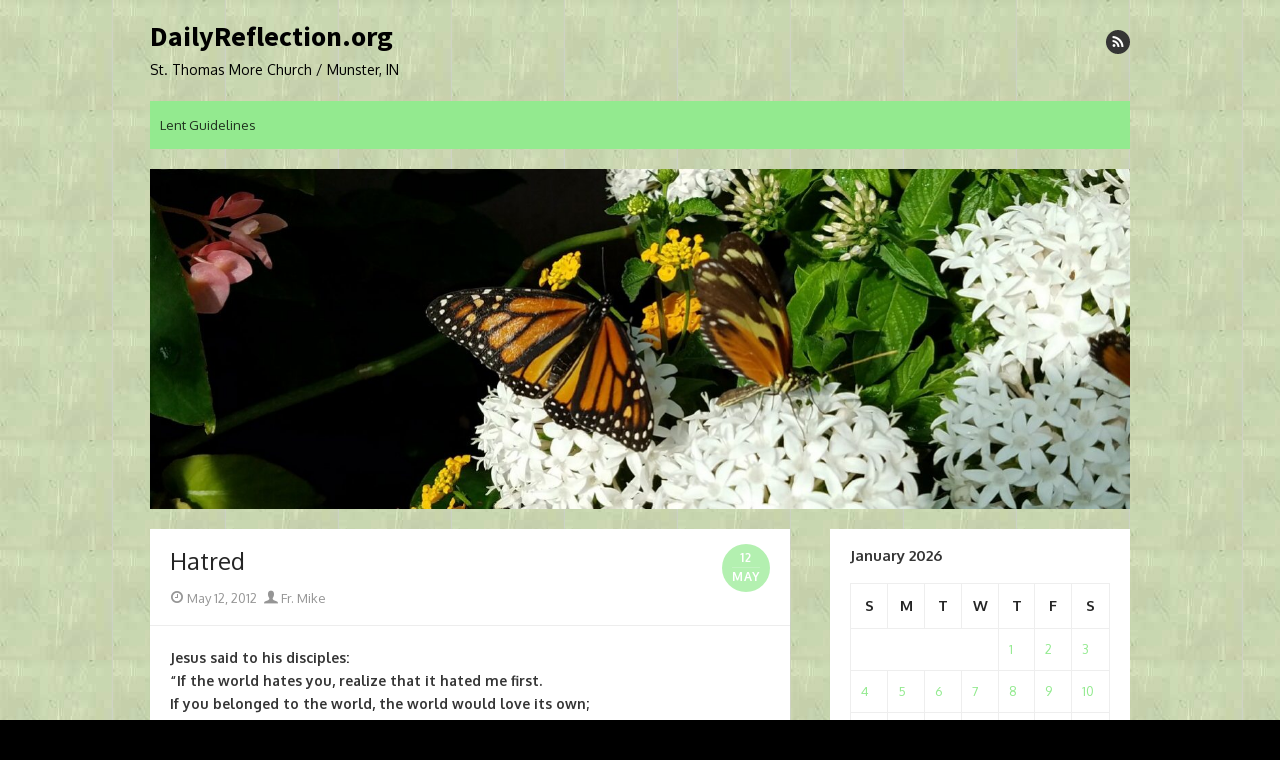

--- FILE ---
content_type: text/html; charset=UTF-8
request_url: https://dailyreflection.org/hatred/
body_size: 12799
content:
<!DOCTYPE html>
<html lang="en-US">
<head>
	<meta charset="UTF-8">
	<meta name="viewport" content="width=device-width, initial-scale=1">
	<link rel="profile" href="http://gmpg.org/xfn/11">
		<title>Hatred &#8211; DailyReflection.org</title>
<meta name='robots' content='max-image-preview:large' />
<link rel='dns-prefetch' href='//secure.gravatar.com' />
<link rel='dns-prefetch' href='//stats.wp.com' />
<link rel='dns-prefetch' href='//fonts.googleapis.com' />
<link rel='dns-prefetch' href='//v0.wordpress.com' />
<link rel='dns-prefetch' href='//jetpack.wordpress.com' />
<link rel='dns-prefetch' href='//s0.wp.com' />
<link rel='dns-prefetch' href='//public-api.wordpress.com' />
<link rel='dns-prefetch' href='//0.gravatar.com' />
<link rel='dns-prefetch' href='//1.gravatar.com' />
<link rel='dns-prefetch' href='//2.gravatar.com' />
<link rel='dns-prefetch' href='//widgets.wp.com' />
<link href='https://fonts.gstatic.com' crossorigin rel='preconnect' />
<link rel="alternate" type="application/rss+xml" title="DailyReflection.org &raquo; Feed" href="https://dailyreflection.org/feed/" />
<link rel="alternate" type="application/rss+xml" title="DailyReflection.org &raquo; Comments Feed" href="https://dailyreflection.org/comments/feed/" />
<script type="text/javascript">
window._wpemojiSettings = {"baseUrl":"https:\/\/s.w.org\/images\/core\/emoji\/14.0.0\/72x72\/","ext":".png","svgUrl":"https:\/\/s.w.org\/images\/core\/emoji\/14.0.0\/svg\/","svgExt":".svg","source":{"concatemoji":"https:\/\/dailyreflection.org\/wp-includes\/js\/wp-emoji-release.min.js?ver=6.2.6"}};
/*! This file is auto-generated */
!function(e,a,t){var n,r,o,i=a.createElement("canvas"),p=i.getContext&&i.getContext("2d");function s(e,t){p.clearRect(0,0,i.width,i.height),p.fillText(e,0,0);e=i.toDataURL();return p.clearRect(0,0,i.width,i.height),p.fillText(t,0,0),e===i.toDataURL()}function c(e){var t=a.createElement("script");t.src=e,t.defer=t.type="text/javascript",a.getElementsByTagName("head")[0].appendChild(t)}for(o=Array("flag","emoji"),t.supports={everything:!0,everythingExceptFlag:!0},r=0;r<o.length;r++)t.supports[o[r]]=function(e){if(p&&p.fillText)switch(p.textBaseline="top",p.font="600 32px Arial",e){case"flag":return s("\ud83c\udff3\ufe0f\u200d\u26a7\ufe0f","\ud83c\udff3\ufe0f\u200b\u26a7\ufe0f")?!1:!s("\ud83c\uddfa\ud83c\uddf3","\ud83c\uddfa\u200b\ud83c\uddf3")&&!s("\ud83c\udff4\udb40\udc67\udb40\udc62\udb40\udc65\udb40\udc6e\udb40\udc67\udb40\udc7f","\ud83c\udff4\u200b\udb40\udc67\u200b\udb40\udc62\u200b\udb40\udc65\u200b\udb40\udc6e\u200b\udb40\udc67\u200b\udb40\udc7f");case"emoji":return!s("\ud83e\udef1\ud83c\udffb\u200d\ud83e\udef2\ud83c\udfff","\ud83e\udef1\ud83c\udffb\u200b\ud83e\udef2\ud83c\udfff")}return!1}(o[r]),t.supports.everything=t.supports.everything&&t.supports[o[r]],"flag"!==o[r]&&(t.supports.everythingExceptFlag=t.supports.everythingExceptFlag&&t.supports[o[r]]);t.supports.everythingExceptFlag=t.supports.everythingExceptFlag&&!t.supports.flag,t.DOMReady=!1,t.readyCallback=function(){t.DOMReady=!0},t.supports.everything||(n=function(){t.readyCallback()},a.addEventListener?(a.addEventListener("DOMContentLoaded",n,!1),e.addEventListener("load",n,!1)):(e.attachEvent("onload",n),a.attachEvent("onreadystatechange",function(){"complete"===a.readyState&&t.readyCallback()})),(e=t.source||{}).concatemoji?c(e.concatemoji):e.wpemoji&&e.twemoji&&(c(e.twemoji),c(e.wpemoji)))}(window,document,window._wpemojiSettings);
</script>
<style type="text/css">
img.wp-smiley,
img.emoji {
	display: inline !important;
	border: none !important;
	box-shadow: none !important;
	height: 1em !important;
	width: 1em !important;
	margin: 0 0.07em !important;
	vertical-align: -0.1em !important;
	background: none !important;
	padding: 0 !important;
}
</style>
	<link rel='stylesheet' id='wp-block-library-css' href='https://dailyreflection.org/wp-includes/css/dist/block-library/style.min.css?ver=6.2.6' type='text/css' media='all' />
<style id='wp-block-library-inline-css' type='text/css'>
.has-text-align-justify{text-align:justify;}
</style>
<link rel='stylesheet' id='jetpack-videopress-video-block-view-css' href='https://dailyreflection.org/wp-content/plugins/jetpack/jetpack_vendor/automattic/jetpack-videopress/build/block-editor/blocks/video/view.css?minify=false&#038;ver=34ae973733627b74a14e' type='text/css' media='all' />
<link rel='stylesheet' id='mediaelement-css' href='https://dailyreflection.org/wp-includes/js/mediaelement/mediaelementplayer-legacy.min.css?ver=4.2.17' type='text/css' media='all' />
<link rel='stylesheet' id='wp-mediaelement-css' href='https://dailyreflection.org/wp-includes/js/mediaelement/wp-mediaelement.min.css?ver=6.2.6' type='text/css' media='all' />
<link rel='stylesheet' id='classic-theme-styles-css' href='https://dailyreflection.org/wp-includes/css/classic-themes.min.css?ver=6.2.6' type='text/css' media='all' />
<style id='global-styles-inline-css' type='text/css'>
body{--wp--preset--color--black: #000000;--wp--preset--color--cyan-bluish-gray: #abb8c3;--wp--preset--color--white: #ffffff;--wp--preset--color--pale-pink: #f78da7;--wp--preset--color--vivid-red: #cf2e2e;--wp--preset--color--luminous-vivid-orange: #ff6900;--wp--preset--color--luminous-vivid-amber: #fcb900;--wp--preset--color--light-green-cyan: #7bdcb5;--wp--preset--color--vivid-green-cyan: #00d084;--wp--preset--color--pale-cyan-blue: #8ed1fc;--wp--preset--color--vivid-cyan-blue: #0693e3;--wp--preset--color--vivid-purple: #9b51e0;--wp--preset--color--dark-gray: #252525;--wp--preset--color--medium-gray: #353535;--wp--preset--color--light-gray: #959595;--wp--preset--color--accent: #93ea8f;--wp--preset--gradient--vivid-cyan-blue-to-vivid-purple: linear-gradient(135deg,rgba(6,147,227,1) 0%,rgb(155,81,224) 100%);--wp--preset--gradient--light-green-cyan-to-vivid-green-cyan: linear-gradient(135deg,rgb(122,220,180) 0%,rgb(0,208,130) 100%);--wp--preset--gradient--luminous-vivid-amber-to-luminous-vivid-orange: linear-gradient(135deg,rgba(252,185,0,1) 0%,rgba(255,105,0,1) 100%);--wp--preset--gradient--luminous-vivid-orange-to-vivid-red: linear-gradient(135deg,rgba(255,105,0,1) 0%,rgb(207,46,46) 100%);--wp--preset--gradient--very-light-gray-to-cyan-bluish-gray: linear-gradient(135deg,rgb(238,238,238) 0%,rgb(169,184,195) 100%);--wp--preset--gradient--cool-to-warm-spectrum: linear-gradient(135deg,rgb(74,234,220) 0%,rgb(151,120,209) 20%,rgb(207,42,186) 40%,rgb(238,44,130) 60%,rgb(251,105,98) 80%,rgb(254,248,76) 100%);--wp--preset--gradient--blush-light-purple: linear-gradient(135deg,rgb(255,206,236) 0%,rgb(152,150,240) 100%);--wp--preset--gradient--blush-bordeaux: linear-gradient(135deg,rgb(254,205,165) 0%,rgb(254,45,45) 50%,rgb(107,0,62) 100%);--wp--preset--gradient--luminous-dusk: linear-gradient(135deg,rgb(255,203,112) 0%,rgb(199,81,192) 50%,rgb(65,88,208) 100%);--wp--preset--gradient--pale-ocean: linear-gradient(135deg,rgb(255,245,203) 0%,rgb(182,227,212) 50%,rgb(51,167,181) 100%);--wp--preset--gradient--electric-grass: linear-gradient(135deg,rgb(202,248,128) 0%,rgb(113,206,126) 100%);--wp--preset--gradient--midnight: linear-gradient(135deg,rgb(2,3,129) 0%,rgb(40,116,252) 100%);--wp--preset--duotone--dark-grayscale: url('#wp-duotone-dark-grayscale');--wp--preset--duotone--grayscale: url('#wp-duotone-grayscale');--wp--preset--duotone--purple-yellow: url('#wp-duotone-purple-yellow');--wp--preset--duotone--blue-red: url('#wp-duotone-blue-red');--wp--preset--duotone--midnight: url('#wp-duotone-midnight');--wp--preset--duotone--magenta-yellow: url('#wp-duotone-magenta-yellow');--wp--preset--duotone--purple-green: url('#wp-duotone-purple-green');--wp--preset--duotone--blue-orange: url('#wp-duotone-blue-orange');--wp--preset--font-size--small: 14px;--wp--preset--font-size--medium: 20px;--wp--preset--font-size--large: 24px;--wp--preset--font-size--x-large: 42px;--wp--preset--font-size--normal: 16px;--wp--preset--font-size--huge: 32px;--wp--preset--spacing--20: 0.44rem;--wp--preset--spacing--30: 0.67rem;--wp--preset--spacing--40: 1rem;--wp--preset--spacing--50: 1.5rem;--wp--preset--spacing--60: 2.25rem;--wp--preset--spacing--70: 3.38rem;--wp--preset--spacing--80: 5.06rem;--wp--preset--shadow--natural: 6px 6px 9px rgba(0, 0, 0, 0.2);--wp--preset--shadow--deep: 12px 12px 50px rgba(0, 0, 0, 0.4);--wp--preset--shadow--sharp: 6px 6px 0px rgba(0, 0, 0, 0.2);--wp--preset--shadow--outlined: 6px 6px 0px -3px rgba(255, 255, 255, 1), 6px 6px rgba(0, 0, 0, 1);--wp--preset--shadow--crisp: 6px 6px 0px rgba(0, 0, 0, 1);}:where(.is-layout-flex){gap: 0.5em;}body .is-layout-flow > .alignleft{float: left;margin-inline-start: 0;margin-inline-end: 2em;}body .is-layout-flow > .alignright{float: right;margin-inline-start: 2em;margin-inline-end: 0;}body .is-layout-flow > .aligncenter{margin-left: auto !important;margin-right: auto !important;}body .is-layout-constrained > .alignleft{float: left;margin-inline-start: 0;margin-inline-end: 2em;}body .is-layout-constrained > .alignright{float: right;margin-inline-start: 2em;margin-inline-end: 0;}body .is-layout-constrained > .aligncenter{margin-left: auto !important;margin-right: auto !important;}body .is-layout-constrained > :where(:not(.alignleft):not(.alignright):not(.alignfull)){max-width: var(--wp--style--global--content-size);margin-left: auto !important;margin-right: auto !important;}body .is-layout-constrained > .alignwide{max-width: var(--wp--style--global--wide-size);}body .is-layout-flex{display: flex;}body .is-layout-flex{flex-wrap: wrap;align-items: center;}body .is-layout-flex > *{margin: 0;}:where(.wp-block-columns.is-layout-flex){gap: 2em;}.has-black-color{color: var(--wp--preset--color--black) !important;}.has-cyan-bluish-gray-color{color: var(--wp--preset--color--cyan-bluish-gray) !important;}.has-white-color{color: var(--wp--preset--color--white) !important;}.has-pale-pink-color{color: var(--wp--preset--color--pale-pink) !important;}.has-vivid-red-color{color: var(--wp--preset--color--vivid-red) !important;}.has-luminous-vivid-orange-color{color: var(--wp--preset--color--luminous-vivid-orange) !important;}.has-luminous-vivid-amber-color{color: var(--wp--preset--color--luminous-vivid-amber) !important;}.has-light-green-cyan-color{color: var(--wp--preset--color--light-green-cyan) !important;}.has-vivid-green-cyan-color{color: var(--wp--preset--color--vivid-green-cyan) !important;}.has-pale-cyan-blue-color{color: var(--wp--preset--color--pale-cyan-blue) !important;}.has-vivid-cyan-blue-color{color: var(--wp--preset--color--vivid-cyan-blue) !important;}.has-vivid-purple-color{color: var(--wp--preset--color--vivid-purple) !important;}.has-black-background-color{background-color: var(--wp--preset--color--black) !important;}.has-cyan-bluish-gray-background-color{background-color: var(--wp--preset--color--cyan-bluish-gray) !important;}.has-white-background-color{background-color: var(--wp--preset--color--white) !important;}.has-pale-pink-background-color{background-color: var(--wp--preset--color--pale-pink) !important;}.has-vivid-red-background-color{background-color: var(--wp--preset--color--vivid-red) !important;}.has-luminous-vivid-orange-background-color{background-color: var(--wp--preset--color--luminous-vivid-orange) !important;}.has-luminous-vivid-amber-background-color{background-color: var(--wp--preset--color--luminous-vivid-amber) !important;}.has-light-green-cyan-background-color{background-color: var(--wp--preset--color--light-green-cyan) !important;}.has-vivid-green-cyan-background-color{background-color: var(--wp--preset--color--vivid-green-cyan) !important;}.has-pale-cyan-blue-background-color{background-color: var(--wp--preset--color--pale-cyan-blue) !important;}.has-vivid-cyan-blue-background-color{background-color: var(--wp--preset--color--vivid-cyan-blue) !important;}.has-vivid-purple-background-color{background-color: var(--wp--preset--color--vivid-purple) !important;}.has-black-border-color{border-color: var(--wp--preset--color--black) !important;}.has-cyan-bluish-gray-border-color{border-color: var(--wp--preset--color--cyan-bluish-gray) !important;}.has-white-border-color{border-color: var(--wp--preset--color--white) !important;}.has-pale-pink-border-color{border-color: var(--wp--preset--color--pale-pink) !important;}.has-vivid-red-border-color{border-color: var(--wp--preset--color--vivid-red) !important;}.has-luminous-vivid-orange-border-color{border-color: var(--wp--preset--color--luminous-vivid-orange) !important;}.has-luminous-vivid-amber-border-color{border-color: var(--wp--preset--color--luminous-vivid-amber) !important;}.has-light-green-cyan-border-color{border-color: var(--wp--preset--color--light-green-cyan) !important;}.has-vivid-green-cyan-border-color{border-color: var(--wp--preset--color--vivid-green-cyan) !important;}.has-pale-cyan-blue-border-color{border-color: var(--wp--preset--color--pale-cyan-blue) !important;}.has-vivid-cyan-blue-border-color{border-color: var(--wp--preset--color--vivid-cyan-blue) !important;}.has-vivid-purple-border-color{border-color: var(--wp--preset--color--vivid-purple) !important;}.has-vivid-cyan-blue-to-vivid-purple-gradient-background{background: var(--wp--preset--gradient--vivid-cyan-blue-to-vivid-purple) !important;}.has-light-green-cyan-to-vivid-green-cyan-gradient-background{background: var(--wp--preset--gradient--light-green-cyan-to-vivid-green-cyan) !important;}.has-luminous-vivid-amber-to-luminous-vivid-orange-gradient-background{background: var(--wp--preset--gradient--luminous-vivid-amber-to-luminous-vivid-orange) !important;}.has-luminous-vivid-orange-to-vivid-red-gradient-background{background: var(--wp--preset--gradient--luminous-vivid-orange-to-vivid-red) !important;}.has-very-light-gray-to-cyan-bluish-gray-gradient-background{background: var(--wp--preset--gradient--very-light-gray-to-cyan-bluish-gray) !important;}.has-cool-to-warm-spectrum-gradient-background{background: var(--wp--preset--gradient--cool-to-warm-spectrum) !important;}.has-blush-light-purple-gradient-background{background: var(--wp--preset--gradient--blush-light-purple) !important;}.has-blush-bordeaux-gradient-background{background: var(--wp--preset--gradient--blush-bordeaux) !important;}.has-luminous-dusk-gradient-background{background: var(--wp--preset--gradient--luminous-dusk) !important;}.has-pale-ocean-gradient-background{background: var(--wp--preset--gradient--pale-ocean) !important;}.has-electric-grass-gradient-background{background: var(--wp--preset--gradient--electric-grass) !important;}.has-midnight-gradient-background{background: var(--wp--preset--gradient--midnight) !important;}.has-small-font-size{font-size: var(--wp--preset--font-size--small) !important;}.has-medium-font-size{font-size: var(--wp--preset--font-size--medium) !important;}.has-large-font-size{font-size: var(--wp--preset--font-size--large) !important;}.has-x-large-font-size{font-size: var(--wp--preset--font-size--x-large) !important;}
.wp-block-navigation a:where(:not(.wp-element-button)){color: inherit;}
:where(.wp-block-columns.is-layout-flex){gap: 2em;}
.wp-block-pullquote{font-size: 1.5em;line-height: 1.6;}
</style>
<link rel='stylesheet' id='thebox-fonts-css' href='https://fonts.googleapis.com/css?family=Source+Sans+Pro%3A400%2C700%2C400italic%2C700italic%7COxygen%3A400%2C700%2C300&#038;subset=latin%2Clatin-ext&#038;display=swap' type='text/css' media='all' />
<link rel='stylesheet' id='thebox-icons-css' href='https://dailyreflection.org/wp-content/themes/the-box/assets/css/fa-icons.min.css?ver=1.7' type='text/css' media='all' />
<link rel='stylesheet' id='thebox-style-css' href='https://dailyreflection.org/wp-content/themes/the-box/style.css?ver=1.5.2' type='text/css' media='all' />
<style id='thebox-style-inline-css' type='text/css'>

	.menu-toggle,
	button.menu-toggle {
		display: none;
		position: absolute;
		right: 0;
		top: 0;
		width: 40px;
		height: 40px;
		text-decoration: none;
		color: #151515;
		padding: 0;
		margin: 0;
		background-color: transparent;
		border: 0;
		border-radius: 0;
		text-align: center;
		cursor: pointer;
	}
	.menu-toggle:hover,
	.menu-toggle:active,
	button.menu-toggle:hover,
	button.menu-toggle:active {
		background-color: transparent;
		opacity: 1;
	}
	.button-toggle {
		display: block;
		background-color: #151515;
		height: 3px;
		opacity: 1;
		position: absolute;
		transition: opacity 0.3s ease 0s, background 0.3s ease 0s;
		width: 24px;
		z-index: 20;
		left: 8px;
		top: 20px;
		border-radius: 2px;
	}
	.button-toggle:before {
		content: "";
		height: 3px;
		left: 0;
		position: absolute;
		top: -7px;
		transform-origin: center center 0;
		transition: transform 0.3s ease 0s, background 0.3s ease 0s;
		width: 24px;
		background-color: #151515;
		border-radius: inherit;
	}
	.button-toggle:after {
		bottom: -7px;
		content: "";
		height: 3px;
		left: 0;
		position: absolute;
		transform-origin: center center 0;
		transition: transform 0.3s ease 0s, background 0.3s ease 0s;
		width: 24px;
		background-color: #151515;
		border-radius: inherit;
	}
	.toggled-on .button-toggle {
		background-color: transparent;
	}
	.toggled-on .button-toggle:before,
	.toggled-on .button-toggle:after {
		opacity: 1;
		background-color: #fff;
	}
	.toggled-on .button-toggle:before {
		transform: translate(0px, 7px) rotate(-45deg);
	}
	.toggled-on .button-toggle:after {
		transform: translate(0px, -7px) rotate(45deg);
	}
	@media (max-width: 480px) {
		.mobile-navigation {
			padding-left: 20px;
			padding-right: 20px;
		}
	}
	@media (max-width: 768px), (min-device-width: 768px) and (max-device-width: 1024px) and (orientation: landscape) and (-webkit-min-device-pixel-ratio: 1) {
		#site-navigation-sticky-wrapper,
		#site-navigation {
			display: none;
		}
		.menu-toggle,
		button.menu-toggle {
			display: block;
			z-index: 1000;
			border: 0;
			border-radius: 0;
			text-decoration: none;
			text-align: center;
		}
		.mobile-navigation {
			display: block;
			background-color: #151515;
			height: 100vh;
			opacity: 0;
			overflow-y: auto;
			overflow-x: hidden;
			padding: 60px 40px 40px;
			font-size: 16px;
			visibility: hidden;
			position: fixed;
			top: 0;
			right: 0;
			left: 0;
			z-index: 999;
			-webkit-transition: .3s;
			transition: .3s;
			box-sizing: border-box;
		}
		.admin-bar .mobile-navigation {
			padding-top: 100px;
		}
		.mobile-navigation ul {
			list-style-type: none;
		}
		.mobile-navigation ul li {
			display: block;
			margin: 0;
		}
		.mobile-navigation ul ul {
			margin: 0;
			padding: 0 0 0 20px;
			opacity: 0;
			visibility: hidden;
			max-height: 0;
			-webkit-transition: .4s ease-in-out;
			transition: .4s ease-in-out;
		}
		.mobile-navigation .home-link {
			float: none;
			padding: 0 10px;
		}
		.mobile-navigation .home-link a {
			color: #fff;
		}
		.mobile-navigation .icon-home {
			font-size: 18px;
		}
		.mobile-nav-menu {
			padding: 0;
			margin: 0;
		}
		.mobile-nav-menu .icon-home {
			font-size: 18px;
		}
		.mobile-nav-menu > li {
			border-bottom: 1px solid rgba(255,255,255,.1);
		}
		.mobile-nav-menu a {
			display: inline-block;
			width: auto;
			height: auto;
			padding: 15px 10px;
			line-height: 1.5;
			color: #ddd;
			background: transparent;
			text-decoration: none;
			border: 0;
		}
		.mobile-nav-menu a:hover {
			text-decoration: none;
		}
		.mobile-nav-menu ul a {
			padding-left: inherit;
		}
		.mobile-nav-menu a:hover {
			background-color: #151515;
			color: #fff;
		}
		.mobile-navigation.toggled-on {
			opacity: 1;
			visibility: visible;
		}
		.mobile-nav-open {
			overflow: hidden;
		}
		.mobile-navigation li.toggle-on > a ~ ul {
			opacity: 1;
			visibility: visible;
			max-height: 1024px;
		}
		.mobile-navigation .dropdown-toggle {
			display: inline-block;
			position: relative;
			padding: 10px;
			color: #fff;
			vertical-align: middle;
			cursor: pointer;
		}
		.mobile-navigation .dropdown-toggle:before {
			border-color: currentcolor;
			border-style: solid;
			border-width: 0 2px 2px 0;
			border-radius: 2px;
			content: "";
			height: 7px;
			width: 7px;
			position: absolute;
			right: 6px;
			top: 4px;
			transform: rotate(45deg);
		}
		.mobile-navigation .toggle-on > .dropdown-toggle:before {
			transform: rotate(-135deg);
		}
		.mobile-navigation .social-links {
			margin: 0;
			padding: 10px;
		}
		.mobile-navigation .social-links li {
			display: inline-block;
			margin: 5px 0 5px 5px;
		}
		.mobile-navigation .social-links li:first-child {
			margin-left: 0;
		}
		.mobile-navigation .social-links li a {
			display: inline-block;
			width: 30px;
			height: 30px;
			line-height: 1;
			-webkit-border-radius: 30px;
			border-radius: 30px;
			text-align: center;
			text-decoration: none;
			background-color: #fff;
			color: #151515;
		}
		.mobile-navigation .social-links [class^="icon-"]:before {
			line-height: 30px;
			font-size: 18px;
			color: inherit;
		}
	}
	@media (min-width: 769px) {
		.mobile-navigation {
			display: none;
		}
	}

		.main-navigation,
		button,
		input[type='button'],
		input[type='reset'],
		input[type='submit'],
		.pagination .nav-links .current,
		.pagination .nav-links .current:hover,
		.pagination .nav-links a:hover {
		background-color: #93ea8f;
		}
		button:hover,
		input[type='button']:hover,
		input[type='reset']:hover,
		input[type='submit']:hover {
		background-color: rgba(147,234,143, 0.9);
		}
		.entry-time {
		background-color: rgba(147,234,143, 0.7);
		}
		.site-header .main-navigation ul ul a:hover,
		.site-header .main-navigation ul ul a:focus,
		.site-header .site-title a:hover,
		.page-title a:hover,
		.entry-title a:hover,
		.entry-meta a:hover,
		.entry-content a,
		.entry-summary a,
		.entry-footer a,
		.entry-footer .icon-font,
		.author-bio a,
		.comments-area a,
		.page-title span,
		.edit-link a,
		.more-link,
		.post-navigation a,
		#secondary a,
		#secondary .widget_recent_comments a.url {
		color: #93ea8f;
		}
		.edit-link a {
		border-color: #93ea8f;
		}
			button,
			input[type='button'],
			input[type='reset'],
			input[type='submit'],
			.main-navigation > div > ul > li > a {color: rgba(0,0,0,.8);}
			.main-navigation > div > ul > li > a:hover {color: rgba(0,0,0,.7);}
		.site-footer {
		background-color: #97e28e;
		}
			.site-footer,
			.site-footer a,
			.site-footer a:hover {
			color: rgba(0,0,0,.8);
			}
			#tertiary {
			border-bottom-color: rgba(0,0,0,.05);
			}
</style>
<style id='akismet-widget-style-inline-css' type='text/css'>

			.a-stats {
				--akismet-color-mid-green: #357b49;
				--akismet-color-white: #fff;
				--akismet-color-light-grey: #f6f7f7;

				max-width: 350px;
				width: auto;
			}

			.a-stats * {
				all: unset;
				box-sizing: border-box;
			}

			.a-stats strong {
				font-weight: 600;
			}

			.a-stats a.a-stats__link,
			.a-stats a.a-stats__link:visited,
			.a-stats a.a-stats__link:active {
				background: var(--akismet-color-mid-green);
				border: none;
				box-shadow: none;
				border-radius: 8px;
				color: var(--akismet-color-white);
				cursor: pointer;
				display: block;
				font-family: -apple-system, BlinkMacSystemFont, 'Segoe UI', 'Roboto', 'Oxygen-Sans', 'Ubuntu', 'Cantarell', 'Helvetica Neue', sans-serif;
				font-weight: 500;
				padding: 12px;
				text-align: center;
				text-decoration: none;
				transition: all 0.2s ease;
			}

			/* Extra specificity to deal with TwentyTwentyOne focus style */
			.widget .a-stats a.a-stats__link:focus {
				background: var(--akismet-color-mid-green);
				color: var(--akismet-color-white);
				text-decoration: none;
			}

			.a-stats a.a-stats__link:hover {
				filter: brightness(110%);
				box-shadow: 0 4px 12px rgba(0, 0, 0, 0.06), 0 0 2px rgba(0, 0, 0, 0.16);
			}

			.a-stats .count {
				color: var(--akismet-color-white);
				display: block;
				font-size: 1.5em;
				line-height: 1.4;
				padding: 0 13px;
				white-space: nowrap;
			}
		
</style>
<link rel='stylesheet' id='social-logos-css' href='https://dailyreflection.org/wp-content/plugins/jetpack/_inc/social-logos/social-logos.min.css?ver=12.5' type='text/css' media='all' />
<link rel='stylesheet' id='jetpack_css-css' href='https://dailyreflection.org/wp-content/plugins/jetpack/css/jetpack.css?ver=12.5' type='text/css' media='all' />
<script type='text/javascript' src='https://dailyreflection.org/wp-includes/js/jquery/jquery.min.js?ver=3.6.4' id='jquery-core-js'></script>
<script type='text/javascript' src='https://dailyreflection.org/wp-includes/js/jquery/jquery-migrate.min.js?ver=3.4.0' id='jquery-migrate-js'></script>
<link rel="https://api.w.org/" href="https://dailyreflection.org/wp-json/" /><link rel="alternate" type="application/json" href="https://dailyreflection.org/wp-json/wp/v2/posts/569" /><link rel="EditURI" type="application/rsd+xml" title="RSD" href="https://dailyreflection.org/xmlrpc.php?rsd" />
<link rel="wlwmanifest" type="application/wlwmanifest+xml" href="https://dailyreflection.org/wp-includes/wlwmanifest.xml" />
<meta name="generator" content="WordPress 6.2.6" />
<link rel="canonical" href="https://dailyreflection.org/hatred/" />
<link rel='shortlink' href='https://wp.me/s31IHf-hatred' />
<link rel="alternate" type="application/json+oembed" href="https://dailyreflection.org/wp-json/oembed/1.0/embed?url=https%3A%2F%2Fdailyreflection.org%2Fhatred%2F" />
<link rel="alternate" type="text/xml+oembed" href="https://dailyreflection.org/wp-json/oembed/1.0/embed?url=https%3A%2F%2Fdailyreflection.org%2Fhatred%2F&#038;format=xml" />
	<style>img#wpstats{display:none}</style>
			<style type="text/css" id="thebox-header-css">
			.site-header .site-title a,
		.site-header .site-description {
			color: #000000;
		}
		</style>
	<style type="text/css" id="custom-background-css">
body.custom-background { background-color: #000000; background-image: url("https://dailyreflection.org/wp-content/uploads/2015/05/lgren031.jpg"); background-position: left top; background-size: auto; background-repeat: repeat; background-attachment: fixed; }
</style>
	
<!-- Jetpack Open Graph Tags -->
<meta property="og:type" content="article" />
<meta property="og:title" content="Hatred" />
<meta property="og:url" content="https://dailyreflection.org/hatred/" />
<meta property="og:description" content="Jesus said to his disciples: &#8220;If the world hates you, realize that it hated me first. If you belonged to the world, the world would love its own; but because you do not belong to the world, a…" />
<meta property="article:published_time" content="2012-05-12T12:00:45+00:00" />
<meta property="article:modified_time" content="2012-05-12T02:41:20+00:00" />
<meta property="og:site_name" content="DailyReflection.org" />
<meta property="og:image" content="https://s0.wp.com/i/blank.jpg" />
<meta property="og:image:alt" content="" />
<meta property="og:locale" content="en_US" />
<meta name="twitter:text:title" content="Hatred" />
<meta name="twitter:card" content="summary" />

<!-- End Jetpack Open Graph Tags -->
</head>

<body class="post-template-default single single-post postid-569 single-format-standard custom-background content-sidebar">

<svg xmlns="http://www.w3.org/2000/svg" viewBox="0 0 0 0" width="0" height="0" focusable="false" role="none" style="visibility: hidden; position: absolute; left: -9999px; overflow: hidden;" ><defs><filter id="wp-duotone-dark-grayscale"><feColorMatrix color-interpolation-filters="sRGB" type="matrix" values=" .299 .587 .114 0 0 .299 .587 .114 0 0 .299 .587 .114 0 0 .299 .587 .114 0 0 " /><feComponentTransfer color-interpolation-filters="sRGB" ><feFuncR type="table" tableValues="0 0.49803921568627" /><feFuncG type="table" tableValues="0 0.49803921568627" /><feFuncB type="table" tableValues="0 0.49803921568627" /><feFuncA type="table" tableValues="1 1" /></feComponentTransfer><feComposite in2="SourceGraphic" operator="in" /></filter></defs></svg><svg xmlns="http://www.w3.org/2000/svg" viewBox="0 0 0 0" width="0" height="0" focusable="false" role="none" style="visibility: hidden; position: absolute; left: -9999px; overflow: hidden;" ><defs><filter id="wp-duotone-grayscale"><feColorMatrix color-interpolation-filters="sRGB" type="matrix" values=" .299 .587 .114 0 0 .299 .587 .114 0 0 .299 .587 .114 0 0 .299 .587 .114 0 0 " /><feComponentTransfer color-interpolation-filters="sRGB" ><feFuncR type="table" tableValues="0 1" /><feFuncG type="table" tableValues="0 1" /><feFuncB type="table" tableValues="0 1" /><feFuncA type="table" tableValues="1 1" /></feComponentTransfer><feComposite in2="SourceGraphic" operator="in" /></filter></defs></svg><svg xmlns="http://www.w3.org/2000/svg" viewBox="0 0 0 0" width="0" height="0" focusable="false" role="none" style="visibility: hidden; position: absolute; left: -9999px; overflow: hidden;" ><defs><filter id="wp-duotone-purple-yellow"><feColorMatrix color-interpolation-filters="sRGB" type="matrix" values=" .299 .587 .114 0 0 .299 .587 .114 0 0 .299 .587 .114 0 0 .299 .587 .114 0 0 " /><feComponentTransfer color-interpolation-filters="sRGB" ><feFuncR type="table" tableValues="0.54901960784314 0.98823529411765" /><feFuncG type="table" tableValues="0 1" /><feFuncB type="table" tableValues="0.71764705882353 0.25490196078431" /><feFuncA type="table" tableValues="1 1" /></feComponentTransfer><feComposite in2="SourceGraphic" operator="in" /></filter></defs></svg><svg xmlns="http://www.w3.org/2000/svg" viewBox="0 0 0 0" width="0" height="0" focusable="false" role="none" style="visibility: hidden; position: absolute; left: -9999px; overflow: hidden;" ><defs><filter id="wp-duotone-blue-red"><feColorMatrix color-interpolation-filters="sRGB" type="matrix" values=" .299 .587 .114 0 0 .299 .587 .114 0 0 .299 .587 .114 0 0 .299 .587 .114 0 0 " /><feComponentTransfer color-interpolation-filters="sRGB" ><feFuncR type="table" tableValues="0 1" /><feFuncG type="table" tableValues="0 0.27843137254902" /><feFuncB type="table" tableValues="0.5921568627451 0.27843137254902" /><feFuncA type="table" tableValues="1 1" /></feComponentTransfer><feComposite in2="SourceGraphic" operator="in" /></filter></defs></svg><svg xmlns="http://www.w3.org/2000/svg" viewBox="0 0 0 0" width="0" height="0" focusable="false" role="none" style="visibility: hidden; position: absolute; left: -9999px; overflow: hidden;" ><defs><filter id="wp-duotone-midnight"><feColorMatrix color-interpolation-filters="sRGB" type="matrix" values=" .299 .587 .114 0 0 .299 .587 .114 0 0 .299 .587 .114 0 0 .299 .587 .114 0 0 " /><feComponentTransfer color-interpolation-filters="sRGB" ><feFuncR type="table" tableValues="0 0" /><feFuncG type="table" tableValues="0 0.64705882352941" /><feFuncB type="table" tableValues="0 1" /><feFuncA type="table" tableValues="1 1" /></feComponentTransfer><feComposite in2="SourceGraphic" operator="in" /></filter></defs></svg><svg xmlns="http://www.w3.org/2000/svg" viewBox="0 0 0 0" width="0" height="0" focusable="false" role="none" style="visibility: hidden; position: absolute; left: -9999px; overflow: hidden;" ><defs><filter id="wp-duotone-magenta-yellow"><feColorMatrix color-interpolation-filters="sRGB" type="matrix" values=" .299 .587 .114 0 0 .299 .587 .114 0 0 .299 .587 .114 0 0 .299 .587 .114 0 0 " /><feComponentTransfer color-interpolation-filters="sRGB" ><feFuncR type="table" tableValues="0.78039215686275 1" /><feFuncG type="table" tableValues="0 0.94901960784314" /><feFuncB type="table" tableValues="0.35294117647059 0.47058823529412" /><feFuncA type="table" tableValues="1 1" /></feComponentTransfer><feComposite in2="SourceGraphic" operator="in" /></filter></defs></svg><svg xmlns="http://www.w3.org/2000/svg" viewBox="0 0 0 0" width="0" height="0" focusable="false" role="none" style="visibility: hidden; position: absolute; left: -9999px; overflow: hidden;" ><defs><filter id="wp-duotone-purple-green"><feColorMatrix color-interpolation-filters="sRGB" type="matrix" values=" .299 .587 .114 0 0 .299 .587 .114 0 0 .299 .587 .114 0 0 .299 .587 .114 0 0 " /><feComponentTransfer color-interpolation-filters="sRGB" ><feFuncR type="table" tableValues="0.65098039215686 0.40392156862745" /><feFuncG type="table" tableValues="0 1" /><feFuncB type="table" tableValues="0.44705882352941 0.4" /><feFuncA type="table" tableValues="1 1" /></feComponentTransfer><feComposite in2="SourceGraphic" operator="in" /></filter></defs></svg><svg xmlns="http://www.w3.org/2000/svg" viewBox="0 0 0 0" width="0" height="0" focusable="false" role="none" style="visibility: hidden; position: absolute; left: -9999px; overflow: hidden;" ><defs><filter id="wp-duotone-blue-orange"><feColorMatrix color-interpolation-filters="sRGB" type="matrix" values=" .299 .587 .114 0 0 .299 .587 .114 0 0 .299 .587 .114 0 0 .299 .587 .114 0 0 " /><feComponentTransfer color-interpolation-filters="sRGB" ><feFuncR type="table" tableValues="0.098039215686275 1" /><feFuncG type="table" tableValues="0 0.66274509803922" /><feFuncB type="table" tableValues="0.84705882352941 0.41960784313725" /><feFuncA type="table" tableValues="1 1" /></feComponentTransfer><feComposite in2="SourceGraphic" operator="in" /></filter></defs></svg>
<div id="page">

	<a class="skip-link screen-reader-text" href="#main">Skip to content</a>
	<header id="masthead" class="site-header clearfix">

		<div class="site-brand clearfix">
			<div class="row">
				<div class="col-6">
											<p class="site-title"><a href="https://dailyreflection.org/" rel="home">DailyReflection.org</a></p>
											<p class="site-description">St. Thomas More Church / Munster, IN</p>
									</div>
				<div class="col-6">
					<nav id="social-navigation" class="social-navigation">
						<ul class="social-links">
	
	
	
	
	
	
	
	
	
	
	
	
	
			<li><a href="https://dailyreflection.org/feed/" class="rss" title="rss" target="_blank"><span class="icon-rss"></span></a></li>
	
	</ul>					</nav>
				</div>
			</div>
			<button id="menu-toggle" class="menu-toggle">
				<span class="screen-reader-text">open menu</span>
				<span class="button-toggle"></span>
			</button>
		</div><!-- .site-brand -->

		<nav id="site-navigation" class="main-navigation" role="navigation">
			<div class="nav-menu"><ul>
<li class="page_item page-item-20"><a href="https://dailyreflection.org/lent-guidelines/">Lent Guidelines</a></li>
</ul></div>
		</nav>

		<nav id="mobile-navigation" class="mobile-navigation">
			<div id="mobile-nav-menu" class="mobile-nav-menu"><ul>
<li class="page_item page-item-20"><a href="https://dailyreflection.org/lent-guidelines/">Lent Guidelines</a></li>
</ul></div>
			<ul class="social-links">
	
	
	
	
	
	
	
	
	
	
	
	
	
			<li><a href="https://dailyreflection.org/feed/" class="rss" title="rss" target="_blank"><span class="icon-rss"></span></a></li>
	
	</ul>		</nav>

						<a class="header-image" href="https://dailyreflection.org/" title="DailyReflection.org" rel="home">
					<img src="https://dailyreflection.org/wp-content/uploads/2018/05/cropped-Butterfly5.jpg" width="1440" height="500" alt="" />
				</a>
		
	</header><!-- .site-header -->

	<div id="main" class="site-main clearfix">

<div id="primary" class="content-area">
	<div id="content" class="site-content" role="main">

	
		
<article id="post-569" class="post-569 post type-post status-publish format-standard hentry category-daily-reflections">
	
	<header class="entry-header">
		<h1 class="entry-title">Hatred</h1>		<div class="entry-time">
			<span class="entry-time-day">12</span>
			<span class="entry-time-month">May</span>
			<span class="entry-format-icon"></span>
		</div>
		<div class="entry-meta">
			<span class="posted-on"><span class="screen-reader-text">Posted on </span><span class="icon-font icon-date"></span> <a href="https://dailyreflection.org/hatred/" rel="bookmark"><time class="entry-date published" datetime="2012-05-12T07:00:45-05:00">May 12, 2012</time><time class="updated" datetime="2012-05-11T21:41:20-05:00">May 11, 2012</time></a></span><span class="byline"><span class="author vcard"><span class="screen-reader-text">Author </span> <a class="url fn n" href="https://dailyreflection.org/author/myadron/"><span class="icon-font icon-user"></span> Fr. Mike</a></span></span>					</div>
	</header><!-- .entry-header -->
	
	<div class="entry-content">
				<p><strong>Jesus said to his disciples:</strong><br />
<strong>&#8220;If the world hates you, realize that it hated me first.</strong><br />
<strong>If you belonged to the world, the world would love its own;</strong><br />
<strong>but because you do not belong to the world,</strong><br />
<strong>and I have chosen you out of the world,</strong><br />
<strong>the world hates you.&#8221;</strong>  (Jn 15:18-19)</p>
<p>HATE:  to dislike intensely or passionately; feel extreme aversion for or extreme hostility toward; detest.</p>
<p>Hate is a pretty strong word.</p>
<p>It is a pretty strong emotion.</p>
<p>It is real.</p>
<p>Make no mistake about it.  The world, steeped in sin, still hates.  It hates all that Jesus stood for, it hates all that Jesus stands for, it will continue to hate all that Jesus is.</p>
<p>In the process of hating Jesus, the world abhors any of the Lord&#8217;s followers as well.</p>
<p>Jesus knew that.</p>
<p>He warned His followers that would take place.</p>
<p>But it doesn&#8217;t matter.</p>
<p>Because we need to rise above the hatred in the world and do the bidding of the Lord.  The Lord&#8217;s bidding might be easy, it might be difficult, it might be met with great resistance.  However, if the Lord asks, we should be willing to do whatever He wants.</p>
<p>Why?</p>
<p>Because we do not belong to this world.  We do not embrace the hatred of the world.</p>
<p>No.</p>
<p>We belong to the Lord.</p>
<p>There is &#8212; nor should be &#8212; no room in our hearts for hatred.</p>
<p><strong><span style="text-decoration: underline;">FAITH ACTION</span>:</strong>  Hate is a pretty powerful emotion.  Yet we may have hatred in our hearts for a certain person or group of people.  In prayer this day, ask the Lord to reveal any hatred or malice that may be in your heart.  As you identify it, turn it over to the Lord and ask Him to replace that hatred with His pure love.</p>
<div class="sharedaddy sd-sharing-enabled"><div class="robots-nocontent sd-block sd-social sd-social-icon-text sd-sharing"><h3 class="sd-title">Feel free to share this:</h3><div class="sd-content"><ul><li class="share-email"><a rel="nofollow noopener noreferrer" data-shared="" class="share-email sd-button share-icon" href="mailto:?subject=%5BShared%20Post%5D%20Hatred&body=https%3A%2F%2Fdailyreflection.org%2Fhatred%2F&share=email" target="_blank" title="Click to email a link to a friend" data-email-share-error-title="Do you have email set up?" data-email-share-error-text="If you&#039;re having problems sharing via email, you might not have email set up for your browser. You may need to create a new email yourself." data-email-share-nonce="cfd63e1cab" data-email-share-track-url="https://dailyreflection.org/hatred/?share=email"><span>Email</span></a></li><li class="share-facebook"><a rel="nofollow noopener noreferrer" data-shared="sharing-facebook-569" class="share-facebook sd-button share-icon" href="https://dailyreflection.org/hatred/?share=facebook" target="_blank" title="Click to share on Facebook" ><span>Facebook</span></a></li><li class="share-reddit"><a rel="nofollow noopener noreferrer" data-shared="" class="share-reddit sd-button share-icon" href="https://dailyreflection.org/hatred/?share=reddit" target="_blank" title="Click to share on Reddit" ><span>Reddit</span></a></li><li class="share-end"></li></ul></div></div></div><div class='sharedaddy sd-block sd-like jetpack-likes-widget-wrapper jetpack-likes-widget-unloaded' id='like-post-wrapper-44739153-569-6971d316b2c70' data-src='https://widgets.wp.com/likes/#blog_id=44739153&amp;post_id=569&amp;origin=dailyreflection.org&amp;obj_id=44739153-569-6971d316b2c70' data-name='like-post-frame-44739153-569-6971d316b2c70' data-title='Like or Reblog'><h3 class="sd-title">Like this:</h3><div class='likes-widget-placeholder post-likes-widget-placeholder' style='height: 55px;'><span class='button'><span>Like</span></span> <span class="loading">Loading...</span></div><span class='sd-text-color'></span><a class='sd-link-color'></a></div>	</div><!-- .entry-content -->

	<footer class="entry-footer">
		<p>
			
								
		</p>
	</footer><!-- .entry-meta -->
</article><!-- #post-569 -->
		
		
	<nav class="navigation post-navigation" aria-label="Posts">
		<h2 class="screen-reader-text">Post navigation</h2>
		<div class="nav-links"><div class="nav-previous"><a href="https://dailyreflection.org/friends/" rel="prev">&laquo; <span>Friends</span></a></div><div class="nav-next"><a href="https://dailyreflection.org/no-partiality/" rel="next"><span>No Partiality</span> &raquo;</a></div></div>
	</nav>		
		
	
	</div><!-- #content .site-content -->
</div><!-- #primary .content-area -->


	<aside id="secondary" class="sidebar widget-area">
				<div class="widget-wrapper"><div id="calendar-4" class="widget widget_calendar"><div id="calendar_wrap" class="calendar_wrap"><table id="wp-calendar" class="wp-calendar-table">
	<caption>January 2026</caption>
	<thead>
	<tr>
		<th scope="col" title="Sunday">S</th>
		<th scope="col" title="Monday">M</th>
		<th scope="col" title="Tuesday">T</th>
		<th scope="col" title="Wednesday">W</th>
		<th scope="col" title="Thursday">T</th>
		<th scope="col" title="Friday">F</th>
		<th scope="col" title="Saturday">S</th>
	</tr>
	</thead>
	<tbody>
	<tr>
		<td colspan="4" class="pad">&nbsp;</td><td><a href="https://dailyreflection.org/2026/01/01/" aria-label="Posts published on January 1, 2026">1</a></td><td><a href="https://dailyreflection.org/2026/01/02/" aria-label="Posts published on January 2, 2026">2</a></td><td><a href="https://dailyreflection.org/2026/01/03/" aria-label="Posts published on January 3, 2026">3</a></td>
	</tr>
	<tr>
		<td><a href="https://dailyreflection.org/2026/01/04/" aria-label="Posts published on January 4, 2026">4</a></td><td><a href="https://dailyreflection.org/2026/01/05/" aria-label="Posts published on January 5, 2026">5</a></td><td><a href="https://dailyreflection.org/2026/01/06/" aria-label="Posts published on January 6, 2026">6</a></td><td><a href="https://dailyreflection.org/2026/01/07/" aria-label="Posts published on January 7, 2026">7</a></td><td><a href="https://dailyreflection.org/2026/01/08/" aria-label="Posts published on January 8, 2026">8</a></td><td><a href="https://dailyreflection.org/2026/01/09/" aria-label="Posts published on January 9, 2026">9</a></td><td><a href="https://dailyreflection.org/2026/01/10/" aria-label="Posts published on January 10, 2026">10</a></td>
	</tr>
	<tr>
		<td><a href="https://dailyreflection.org/2026/01/11/" aria-label="Posts published on January 11, 2026">11</a></td><td><a href="https://dailyreflection.org/2026/01/12/" aria-label="Posts published on January 12, 2026">12</a></td><td><a href="https://dailyreflection.org/2026/01/13/" aria-label="Posts published on January 13, 2026">13</a></td><td><a href="https://dailyreflection.org/2026/01/14/" aria-label="Posts published on January 14, 2026">14</a></td><td><a href="https://dailyreflection.org/2026/01/15/" aria-label="Posts published on January 15, 2026">15</a></td><td><a href="https://dailyreflection.org/2026/01/16/" aria-label="Posts published on January 16, 2026">16</a></td><td><a href="https://dailyreflection.org/2026/01/17/" aria-label="Posts published on January 17, 2026">17</a></td>
	</tr>
	<tr>
		<td><a href="https://dailyreflection.org/2026/01/18/" aria-label="Posts published on January 18, 2026">18</a></td><td><a href="https://dailyreflection.org/2026/01/19/" aria-label="Posts published on January 19, 2026">19</a></td><td><a href="https://dailyreflection.org/2026/01/20/" aria-label="Posts published on January 20, 2026">20</a></td><td><a href="https://dailyreflection.org/2026/01/21/" aria-label="Posts published on January 21, 2026">21</a></td><td id="today">22</td><td>23</td><td>24</td>
	</tr>
	<tr>
		<td>25</td><td>26</td><td>27</td><td>28</td><td>29</td><td>30</td><td>31</td>
	</tr>
	</tbody>
	</table><nav aria-label="Previous and next months" class="wp-calendar-nav">
		<span class="wp-calendar-nav-prev"><a href="https://dailyreflection.org/2025/12/">&laquo; Dec</a></span>
		<span class="pad">&nbsp;</span>
		<span class="wp-calendar-nav-next">&nbsp;</span>
	</nav></div></div></div>
		<div class="widget-wrapper"><div id="recent-posts-3" class="widget widget_recent_entries">
		<h3 class="widget-title"><span>Recent Posts</span></h3>
		<ul>
											<li>
					<a href="https://dailyreflection.org/see-clearly/">See Clearly</a>
									</li>
											<li>
					<a href="https://dailyreflection.org/count-blessings-not-troubles/">Count Blessings, Not Troubles</a>
									</li>
											<li>
					<a href="https://dailyreflection.org/god-desires-peace-for-us/">God Desires Peace For Us</a>
									</li>
											<li>
					<a href="https://dailyreflection.org/you-are-my-servant/">You Are My Servant</a>
									</li>
											<li>
					<a href="https://dailyreflection.org/play-your-hand-well/">Play Your Hand Well</a>
									</li>
					</ul>

		</div></div><div class="widget-wrapper"><div id="archives-3" class="widget widget_archive"><h3 class="widget-title"><span>Archives</span></h3>		<label class="screen-reader-text" for="archives-dropdown-3">Archives</label>
		<select id="archives-dropdown-3" name="archive-dropdown">
			
			<option value="">Select Month</option>
				<option value='https://dailyreflection.org/2026/01/'> January 2026 </option>
	<option value='https://dailyreflection.org/2025/12/'> December 2025 </option>
	<option value='https://dailyreflection.org/2025/11/'> November 2025 </option>
	<option value='https://dailyreflection.org/2025/10/'> October 2025 </option>
	<option value='https://dailyreflection.org/2025/09/'> September 2025 </option>
	<option value='https://dailyreflection.org/2025/08/'> August 2025 </option>
	<option value='https://dailyreflection.org/2025/07/'> July 2025 </option>
	<option value='https://dailyreflection.org/2025/06/'> June 2025 </option>
	<option value='https://dailyreflection.org/2025/05/'> May 2025 </option>
	<option value='https://dailyreflection.org/2025/04/'> April 2025 </option>
	<option value='https://dailyreflection.org/2025/03/'> March 2025 </option>
	<option value='https://dailyreflection.org/2025/02/'> February 2025 </option>
	<option value='https://dailyreflection.org/2025/01/'> January 2025 </option>
	<option value='https://dailyreflection.org/2024/12/'> December 2024 </option>
	<option value='https://dailyreflection.org/2024/11/'> November 2024 </option>
	<option value='https://dailyreflection.org/2024/10/'> October 2024 </option>
	<option value='https://dailyreflection.org/2024/09/'> September 2024 </option>
	<option value='https://dailyreflection.org/2024/08/'> August 2024 </option>
	<option value='https://dailyreflection.org/2024/07/'> July 2024 </option>
	<option value='https://dailyreflection.org/2024/06/'> June 2024 </option>
	<option value='https://dailyreflection.org/2024/05/'> May 2024 </option>
	<option value='https://dailyreflection.org/2024/04/'> April 2024 </option>
	<option value='https://dailyreflection.org/2024/03/'> March 2024 </option>
	<option value='https://dailyreflection.org/2024/02/'> February 2024 </option>
	<option value='https://dailyreflection.org/2024/01/'> January 2024 </option>
	<option value='https://dailyreflection.org/2023/12/'> December 2023 </option>
	<option value='https://dailyreflection.org/2023/11/'> November 2023 </option>
	<option value='https://dailyreflection.org/2023/10/'> October 2023 </option>
	<option value='https://dailyreflection.org/2023/09/'> September 2023 </option>
	<option value='https://dailyreflection.org/2023/08/'> August 2023 </option>
	<option value='https://dailyreflection.org/2023/07/'> July 2023 </option>
	<option value='https://dailyreflection.org/2023/06/'> June 2023 </option>
	<option value='https://dailyreflection.org/2023/05/'> May 2023 </option>
	<option value='https://dailyreflection.org/2023/04/'> April 2023 </option>
	<option value='https://dailyreflection.org/2023/03/'> March 2023 </option>
	<option value='https://dailyreflection.org/2023/02/'> February 2023 </option>
	<option value='https://dailyreflection.org/2023/01/'> January 2023 </option>
	<option value='https://dailyreflection.org/2022/12/'> December 2022 </option>
	<option value='https://dailyreflection.org/2022/11/'> November 2022 </option>
	<option value='https://dailyreflection.org/2022/10/'> October 2022 </option>
	<option value='https://dailyreflection.org/2022/09/'> September 2022 </option>
	<option value='https://dailyreflection.org/2022/08/'> August 2022 </option>
	<option value='https://dailyreflection.org/2022/07/'> July 2022 </option>
	<option value='https://dailyreflection.org/2022/06/'> June 2022 </option>
	<option value='https://dailyreflection.org/2022/05/'> May 2022 </option>
	<option value='https://dailyreflection.org/2022/04/'> April 2022 </option>
	<option value='https://dailyreflection.org/2022/03/'> March 2022 </option>
	<option value='https://dailyreflection.org/2022/02/'> February 2022 </option>
	<option value='https://dailyreflection.org/2022/01/'> January 2022 </option>
	<option value='https://dailyreflection.org/2021/12/'> December 2021 </option>
	<option value='https://dailyreflection.org/2021/11/'> November 2021 </option>
	<option value='https://dailyreflection.org/2021/10/'> October 2021 </option>
	<option value='https://dailyreflection.org/2021/09/'> September 2021 </option>
	<option value='https://dailyreflection.org/2021/08/'> August 2021 </option>
	<option value='https://dailyreflection.org/2021/07/'> July 2021 </option>
	<option value='https://dailyreflection.org/2021/06/'> June 2021 </option>
	<option value='https://dailyreflection.org/2021/05/'> May 2021 </option>
	<option value='https://dailyreflection.org/2021/04/'> April 2021 </option>
	<option value='https://dailyreflection.org/2021/03/'> March 2021 </option>
	<option value='https://dailyreflection.org/2021/02/'> February 2021 </option>
	<option value='https://dailyreflection.org/2021/01/'> January 2021 </option>
	<option value='https://dailyreflection.org/2020/12/'> December 2020 </option>
	<option value='https://dailyreflection.org/2020/11/'> November 2020 </option>
	<option value='https://dailyreflection.org/2020/10/'> October 2020 </option>
	<option value='https://dailyreflection.org/2020/09/'> September 2020 </option>
	<option value='https://dailyreflection.org/2020/08/'> August 2020 </option>
	<option value='https://dailyreflection.org/2020/07/'> July 2020 </option>
	<option value='https://dailyreflection.org/2020/06/'> June 2020 </option>
	<option value='https://dailyreflection.org/2020/05/'> May 2020 </option>
	<option value='https://dailyreflection.org/2020/04/'> April 2020 </option>
	<option value='https://dailyreflection.org/2020/03/'> March 2020 </option>
	<option value='https://dailyreflection.org/2020/02/'> February 2020 </option>
	<option value='https://dailyreflection.org/2020/01/'> January 2020 </option>
	<option value='https://dailyreflection.org/2019/12/'> December 2019 </option>
	<option value='https://dailyreflection.org/2019/11/'> November 2019 </option>
	<option value='https://dailyreflection.org/2019/10/'> October 2019 </option>
	<option value='https://dailyreflection.org/2019/09/'> September 2019 </option>
	<option value='https://dailyreflection.org/2019/08/'> August 2019 </option>
	<option value='https://dailyreflection.org/2019/07/'> July 2019 </option>
	<option value='https://dailyreflection.org/2019/06/'> June 2019 </option>
	<option value='https://dailyreflection.org/2019/05/'> May 2019 </option>
	<option value='https://dailyreflection.org/2019/04/'> April 2019 </option>
	<option value='https://dailyreflection.org/2019/03/'> March 2019 </option>
	<option value='https://dailyreflection.org/2019/02/'> February 2019 </option>
	<option value='https://dailyreflection.org/2019/01/'> January 2019 </option>
	<option value='https://dailyreflection.org/2018/12/'> December 2018 </option>
	<option value='https://dailyreflection.org/2018/11/'> November 2018 </option>
	<option value='https://dailyreflection.org/2018/10/'> October 2018 </option>
	<option value='https://dailyreflection.org/2018/09/'> September 2018 </option>
	<option value='https://dailyreflection.org/2018/08/'> August 2018 </option>
	<option value='https://dailyreflection.org/2018/07/'> July 2018 </option>
	<option value='https://dailyreflection.org/2018/06/'> June 2018 </option>
	<option value='https://dailyreflection.org/2018/05/'> May 2018 </option>
	<option value='https://dailyreflection.org/2018/04/'> April 2018 </option>
	<option value='https://dailyreflection.org/2018/03/'> March 2018 </option>
	<option value='https://dailyreflection.org/2018/02/'> February 2018 </option>
	<option value='https://dailyreflection.org/2018/01/'> January 2018 </option>
	<option value='https://dailyreflection.org/2017/12/'> December 2017 </option>
	<option value='https://dailyreflection.org/2017/11/'> November 2017 </option>
	<option value='https://dailyreflection.org/2017/10/'> October 2017 </option>
	<option value='https://dailyreflection.org/2017/09/'> September 2017 </option>
	<option value='https://dailyreflection.org/2017/08/'> August 2017 </option>
	<option value='https://dailyreflection.org/2017/07/'> July 2017 </option>
	<option value='https://dailyreflection.org/2017/06/'> June 2017 </option>
	<option value='https://dailyreflection.org/2017/05/'> May 2017 </option>
	<option value='https://dailyreflection.org/2017/04/'> April 2017 </option>
	<option value='https://dailyreflection.org/2017/03/'> March 2017 </option>
	<option value='https://dailyreflection.org/2017/02/'> February 2017 </option>
	<option value='https://dailyreflection.org/2017/01/'> January 2017 </option>
	<option value='https://dailyreflection.org/2016/12/'> December 2016 </option>
	<option value='https://dailyreflection.org/2016/11/'> November 2016 </option>
	<option value='https://dailyreflection.org/2016/10/'> October 2016 </option>
	<option value='https://dailyreflection.org/2016/09/'> September 2016 </option>
	<option value='https://dailyreflection.org/2016/08/'> August 2016 </option>
	<option value='https://dailyreflection.org/2016/07/'> July 2016 </option>
	<option value='https://dailyreflection.org/2016/06/'> June 2016 </option>
	<option value='https://dailyreflection.org/2016/05/'> May 2016 </option>
	<option value='https://dailyreflection.org/2016/04/'> April 2016 </option>
	<option value='https://dailyreflection.org/2016/03/'> March 2016 </option>
	<option value='https://dailyreflection.org/2016/02/'> February 2016 </option>
	<option value='https://dailyreflection.org/2016/01/'> January 2016 </option>
	<option value='https://dailyreflection.org/2015/12/'> December 2015 </option>
	<option value='https://dailyreflection.org/2015/11/'> November 2015 </option>
	<option value='https://dailyreflection.org/2015/10/'> October 2015 </option>
	<option value='https://dailyreflection.org/2015/09/'> September 2015 </option>
	<option value='https://dailyreflection.org/2015/08/'> August 2015 </option>
	<option value='https://dailyreflection.org/2015/07/'> July 2015 </option>
	<option value='https://dailyreflection.org/2015/06/'> June 2015 </option>
	<option value='https://dailyreflection.org/2015/05/'> May 2015 </option>
	<option value='https://dailyreflection.org/2015/04/'> April 2015 </option>
	<option value='https://dailyreflection.org/2015/03/'> March 2015 </option>
	<option value='https://dailyreflection.org/2015/02/'> February 2015 </option>
	<option value='https://dailyreflection.org/2015/01/'> January 2015 </option>
	<option value='https://dailyreflection.org/2014/12/'> December 2014 </option>
	<option value='https://dailyreflection.org/2014/11/'> November 2014 </option>
	<option value='https://dailyreflection.org/2014/10/'> October 2014 </option>
	<option value='https://dailyreflection.org/2014/09/'> September 2014 </option>
	<option value='https://dailyreflection.org/2014/08/'> August 2014 </option>
	<option value='https://dailyreflection.org/2014/07/'> July 2014 </option>
	<option value='https://dailyreflection.org/2014/06/'> June 2014 </option>
	<option value='https://dailyreflection.org/2014/05/'> May 2014 </option>
	<option value='https://dailyreflection.org/2014/04/'> April 2014 </option>
	<option value='https://dailyreflection.org/2014/03/'> March 2014 </option>
	<option value='https://dailyreflection.org/2014/02/'> February 2014 </option>
	<option value='https://dailyreflection.org/2014/01/'> January 2014 </option>
	<option value='https://dailyreflection.org/2013/12/'> December 2013 </option>
	<option value='https://dailyreflection.org/2013/11/'> November 2013 </option>
	<option value='https://dailyreflection.org/2013/10/'> October 2013 </option>
	<option value='https://dailyreflection.org/2013/09/'> September 2013 </option>
	<option value='https://dailyreflection.org/2013/08/'> August 2013 </option>
	<option value='https://dailyreflection.org/2013/07/'> July 2013 </option>
	<option value='https://dailyreflection.org/2013/06/'> June 2013 </option>
	<option value='https://dailyreflection.org/2013/05/'> May 2013 </option>
	<option value='https://dailyreflection.org/2013/04/'> April 2013 </option>
	<option value='https://dailyreflection.org/2013/03/'> March 2013 </option>
	<option value='https://dailyreflection.org/2013/02/'> February 2013 </option>
	<option value='https://dailyreflection.org/2013/01/'> January 2013 </option>
	<option value='https://dailyreflection.org/2012/12/'> December 2012 </option>
	<option value='https://dailyreflection.org/2012/11/'> November 2012 </option>
	<option value='https://dailyreflection.org/2012/10/'> October 2012 </option>
	<option value='https://dailyreflection.org/2012/09/'> September 2012 </option>
	<option value='https://dailyreflection.org/2012/08/'> August 2012 </option>
	<option value='https://dailyreflection.org/2012/07/'> July 2012 </option>
	<option value='https://dailyreflection.org/2012/06/'> June 2012 </option>
	<option value='https://dailyreflection.org/2012/05/'> May 2012 </option>
	<option value='https://dailyreflection.org/2012/04/'> April 2012 </option>
	<option value='https://dailyreflection.org/2012/03/'> March 2012 </option>
	<option value='https://dailyreflection.org/2012/02/'> February 2012 </option>

		</select>

<script type="text/javascript">
/* <![CDATA[ */
(function() {
	var dropdown = document.getElementById( "archives-dropdown-3" );
	function onSelectChange() {
		if ( dropdown.options[ dropdown.selectedIndex ].value !== '' ) {
			document.location.href = this.options[ this.selectedIndex ].value;
		}
	}
	dropdown.onchange = onSelectChange;
})();
/* ]]> */
</script>
			</div></div><div class="widget-wrapper"><div id="search-2" class="widget widget_search">
	<form role="search" method="get" class="search-form" action="https://dailyreflection.org/">
		<label>
			<span class="screen-reader-text">Search for:</span>
			<input type="search" id="s" class="search-field" placeholder="Search" value="" name="s" />
		</label>
		<button type="submit" id="search-submit" class="search-submit">
			<span class="screen-reader-text">Search</span>
			<span class="icon-font icon-search"></span>
		</button>
	</form>
</div></div><div class="widget-wrapper"><div id="rss_links-3" class="widget widget_rss_links"><h3 class="widget-title"><span>RSS Links</span></h3><ul><li><a target="_self" href="https://dailyreflection.org/feed/" title="Subscribe to posts">RSS - Posts</a></li></ul>
</div></div><div class="widget-wrapper"><div id="block-2" class="widget widget_block">	<div class="wp-block-jetpack-subscriptions__supports-newline wp-block-jetpack-subscriptions">
		<div class="jetpack_subscription_widget">
			<div class="wp-block-jetpack-subscriptions__container">
				<form
					action="#"
					method="post"
					accept-charset="utf-8"
					data-blog="44739153"
					data-post_access_level="everybody"
					id="subscribe-blog-1"
				>
					<p id="subscribe-email">
						<label id="jetpack-subscribe-label"
							class="screen-reader-text"
							for="subscribe-field-1">
							Type your email…						</label>
						<input type="email" name="email" required="required"
															class="no-border-radius has-14px-font-size  required"
																						style="font-size: 14px;padding: 15px 23px 15px 23px;border-radius: 0px;border-width: 1px;"
														value=""
							id="subscribe-field-1"
							placeholder="Type your email…"
						/>
					</p>

					<p id="subscribe-submit"
											>
						<input type="hidden" name="action" value="subscribe"/>
						<input type="hidden" name="blog_id" value="44739153"/>
						<input type="hidden" name="source" value="https://dailyreflection.org/hatred/"/>
						<input type="hidden" name="sub-type" value="subscribe-block"/>
						<input type="hidden" name="redirect_fragment" value="subscribe-blog-1"/>
												<button type="submit"
															class="wp-block-button__link no-border-radius has-14px-font-size"
																						style="font-size: 14px;padding: 15px 23px 15px 23px;margin: 0px; margin-left: 10px;border-radius: 0px;border-width: 1px;"
														name="jetpack_subscriptions_widget"
						>
							Subscribe						</button>
					</p>
				</form>

							</div>
		</div>
	</div>
	</div></div>	</aside><!-- #secondary .widget-area -->
		
	</div><!-- #main .site-main -->

	<footer id="colophon" class="site-footer clearfix">
				
		<div class="row">
			<div class="col-6">
				<div class="credits">
					&copy; 2026 DailyReflection.org<br>
					<a href="https://wordpress.org/">Powered by WordPress</a>
					<span class="sep"> / </span>
					<a href="https://www.designlabthemes.com/" rel="nofollow">Theme by Design Lab</a>
				</div>
			</div>
			<div class="col-6">
							</div>
		</div>
	</footer><!-- #colophon .site-footer -->
	
</div><!-- #page -->


	<script type="text/javascript">
		window.WPCOM_sharing_counts = {"https:\/\/dailyreflection.org\/hatred\/":569};
	</script>
				<style id='jetpack-block-subscriptions-inline-css' type='text/css'>
.is-style-compact .wp-block-button__link,.is-style-compact .wp-block-jetpack-subscriptions__button{border-bottom-left-radius:0!important;border-top-left-radius:0!important;margin-left:0!important}.is-style-compact .components-text-control__input,.is-style-compact p#subscribe-email input[type=email]{border-bottom-right-radius:0!important;border-top-right-radius:0!important}.is-style-compact:not(.wp-block-jetpack-subscriptions__use-newline) .components-text-control__input{border-right-width:0!important}.wp-block-jetpack-subscriptions.wp-block-jetpack-subscriptions__supports-newline .wp-block-jetpack-subscriptions__form-container{display:flex;flex-direction:column}.wp-block-jetpack-subscriptions.wp-block-jetpack-subscriptions__supports-newline .wp-block-jetpack-subscriptions__form,.wp-block-jetpack-subscriptions.wp-block-jetpack-subscriptions__supports-newline form{align-items:flex-start;display:flex}.wp-block-jetpack-subscriptions.wp-block-jetpack-subscriptions__supports-newline .wp-block-jetpack-subscriptions__form .wp-block-jetpack-subscriptions__button,.wp-block-jetpack-subscriptions.wp-block-jetpack-subscriptions__supports-newline .wp-block-jetpack-subscriptions__form .wp-block-jetpack-subscriptions__textfield .components-text-control__input,.wp-block-jetpack-subscriptions.wp-block-jetpack-subscriptions__supports-newline .wp-block-jetpack-subscriptions__form button,.wp-block-jetpack-subscriptions.wp-block-jetpack-subscriptions__supports-newline .wp-block-jetpack-subscriptions__form input[type=email],.wp-block-jetpack-subscriptions.wp-block-jetpack-subscriptions__supports-newline form .wp-block-jetpack-subscriptions__button,.wp-block-jetpack-subscriptions.wp-block-jetpack-subscriptions__supports-newline form .wp-block-jetpack-subscriptions__textfield .components-text-control__input,.wp-block-jetpack-subscriptions.wp-block-jetpack-subscriptions__supports-newline form button,.wp-block-jetpack-subscriptions.wp-block-jetpack-subscriptions__supports-newline form input[type=email]{box-sizing:border-box;line-height:1.3;min-width:auto!important;white-space:nowrap!important}.wp-block-jetpack-subscriptions.wp-block-jetpack-subscriptions__supports-newline .wp-block-jetpack-subscriptions__form input[type=email]::placeholder,.wp-block-jetpack-subscriptions.wp-block-jetpack-subscriptions__supports-newline form input[type=email]::placeholder{color:currentColor;opacity:.5}.wp-block-jetpack-subscriptions.wp-block-jetpack-subscriptions__supports-newline .wp-block-jetpack-subscriptions__form .wp-block-jetpack-subscriptions__button,.wp-block-jetpack-subscriptions.wp-block-jetpack-subscriptions__supports-newline .wp-block-jetpack-subscriptions__form button,.wp-block-jetpack-subscriptions.wp-block-jetpack-subscriptions__supports-newline form .wp-block-jetpack-subscriptions__button,.wp-block-jetpack-subscriptions.wp-block-jetpack-subscriptions__supports-newline form button{border-color:transparent;border-style:solid}.wp-block-jetpack-subscriptions.wp-block-jetpack-subscriptions__supports-newline .wp-block-jetpack-subscriptions__form .wp-block-jetpack-subscriptions__textfield,.wp-block-jetpack-subscriptions.wp-block-jetpack-subscriptions__supports-newline .wp-block-jetpack-subscriptions__form p#subscribe-email,.wp-block-jetpack-subscriptions.wp-block-jetpack-subscriptions__supports-newline form .wp-block-jetpack-subscriptions__textfield,.wp-block-jetpack-subscriptions.wp-block-jetpack-subscriptions__supports-newline form p#subscribe-email{background:transparent;flex-grow:1}.wp-block-jetpack-subscriptions.wp-block-jetpack-subscriptions__supports-newline .wp-block-jetpack-subscriptions__form .wp-block-jetpack-subscriptions__textfield .components-base-control__field,.wp-block-jetpack-subscriptions.wp-block-jetpack-subscriptions__supports-newline .wp-block-jetpack-subscriptions__form .wp-block-jetpack-subscriptions__textfield .components-text-control__input,.wp-block-jetpack-subscriptions.wp-block-jetpack-subscriptions__supports-newline .wp-block-jetpack-subscriptions__form .wp-block-jetpack-subscriptions__textfield input[type=email],.wp-block-jetpack-subscriptions.wp-block-jetpack-subscriptions__supports-newline .wp-block-jetpack-subscriptions__form p#subscribe-email .components-base-control__field,.wp-block-jetpack-subscriptions.wp-block-jetpack-subscriptions__supports-newline .wp-block-jetpack-subscriptions__form p#subscribe-email .components-text-control__input,.wp-block-jetpack-subscriptions.wp-block-jetpack-subscriptions__supports-newline .wp-block-jetpack-subscriptions__form p#subscribe-email input[type=email],.wp-block-jetpack-subscriptions.wp-block-jetpack-subscriptions__supports-newline form .wp-block-jetpack-subscriptions__textfield .components-base-control__field,.wp-block-jetpack-subscriptions.wp-block-jetpack-subscriptions__supports-newline form .wp-block-jetpack-subscriptions__textfield .components-text-control__input,.wp-block-jetpack-subscriptions.wp-block-jetpack-subscriptions__supports-newline form .wp-block-jetpack-subscriptions__textfield input[type=email],.wp-block-jetpack-subscriptions.wp-block-jetpack-subscriptions__supports-newline form p#subscribe-email .components-base-control__field,.wp-block-jetpack-subscriptions.wp-block-jetpack-subscriptions__supports-newline form p#subscribe-email .components-text-control__input,.wp-block-jetpack-subscriptions.wp-block-jetpack-subscriptions__supports-newline form p#subscribe-email input[type=email]{margin:0;width:100%}.wp-block-jetpack-subscriptions.wp-block-jetpack-subscriptions__supports-newline .wp-block-jetpack-subscriptions__form p#subscribe-email,.wp-block-jetpack-subscriptions.wp-block-jetpack-subscriptions__supports-newline .wp-block-jetpack-subscriptions__form p#subscribe-submit,.wp-block-jetpack-subscriptions.wp-block-jetpack-subscriptions__supports-newline form p#subscribe-email,.wp-block-jetpack-subscriptions.wp-block-jetpack-subscriptions__supports-newline form p#subscribe-submit{margin:0}.wp-block-jetpack-subscriptions.wp-block-jetpack-subscriptions__supports-newline.wp-block-jetpack-subscriptions__show-subs .wp-block-jetpack-subscriptions__subscount{font-size:16px;margin:8px 0;text-align:right}.wp-block-jetpack-subscriptions.wp-block-jetpack-subscriptions__supports-newline.wp-block-jetpack-subscriptions__use-newline .wp-block-jetpack-subscriptions__form,.wp-block-jetpack-subscriptions.wp-block-jetpack-subscriptions__supports-newline.wp-block-jetpack-subscriptions__use-newline form{display:block}.wp-block-jetpack-subscriptions.wp-block-jetpack-subscriptions__supports-newline.wp-block-jetpack-subscriptions__use-newline .wp-block-jetpack-subscriptions__button,.wp-block-jetpack-subscriptions.wp-block-jetpack-subscriptions__supports-newline.wp-block-jetpack-subscriptions__use-newline button{display:inline-block;max-width:100%}.wp-block-jetpack-subscriptions.wp-block-jetpack-subscriptions__supports-newline.wp-block-jetpack-subscriptions__use-newline .wp-block-jetpack-subscriptions__subscount{text-align:left}.jetpack-memberships-modal #TB_title{display:none}#TB_window.jetpack-memberships-modal{background-color:transparent;background-image:url(https://s0.wp.com/i/loading/dark-200.gif);background-position:center 150px;background-repeat:no-repeat;background-size:50px;border:none;bottom:0;box-shadow:none;-webkit-box-shadow:none;-moz-box-shadow:none;height:100%;left:0;margin:0!important;right:0;top:0;width:100%!important}.jetpack-memberships-modal #TB_iframeContent{bottom:0;height:100%!important;left:0;margin:0!important;position:absolute;right:0;top:0;width:100%!important}BODY.modal-open{overflow:hidden}
</style>
<link rel='stylesheet' id='dashicons-css' href='https://dailyreflection.org/wp-includes/css/dashicons.min.css?ver=6.2.6' type='text/css' media='all' />
<link rel='stylesheet' id='thickbox-css' href='https://dailyreflection.org/wp-includes/js/thickbox/thickbox.css?ver=6.2.6' type='text/css' media='all' />
<script type='text/javascript' src='https://dailyreflection.org/wp-content/themes/the-box/assets/js/script.js?ver=20220516' id='thebox-script-js'></script>
<script defer type='text/javascript' src='https://stats.wp.com/e-202604.js' id='jetpack-stats-js'></script>
<script type='text/javascript' id='jetpack-stats-js-after'>
_stq = window._stq || [];
_stq.push([ "view", {v:'ext',blog:'44739153',post:'569',tz:'-6',srv:'dailyreflection.org',j:'1:12.5'} ]);
_stq.push([ "clickTrackerInit", "44739153", "569" ]);
</script>
<script type='text/javascript' src='https://dailyreflection.org/wp-content/plugins/jetpack/_inc/build/likes/queuehandler.min.js?ver=12.5' id='jetpack_likes_queuehandler-js'></script>
<script type='text/javascript' id='thickbox-js-extra'>
/* <![CDATA[ */
var thickboxL10n = {"next":"Next >","prev":"< Prev","image":"Image","of":"of","close":"Close","noiframes":"This feature requires inline frames. You have iframes disabled or your browser does not support them.","loadingAnimation":"https:\/\/dailyreflection.org\/wp-includes\/js\/thickbox\/loadingAnimation.gif"};
/* ]]> */
</script>
<script type='text/javascript' src='https://dailyreflection.org/wp-includes/js/thickbox/thickbox.js?ver=3.1-20121105' id='thickbox-js'></script>
<script type='text/javascript' src='https://dailyreflection.org/wp-includes/js/dist/vendor/wp-polyfill-inert.min.js?ver=3.1.2' id='wp-polyfill-inert-js'></script>
<script type='text/javascript' src='https://dailyreflection.org/wp-includes/js/dist/vendor/regenerator-runtime.min.js?ver=0.13.11' id='regenerator-runtime-js'></script>
<script type='text/javascript' src='https://dailyreflection.org/wp-includes/js/dist/vendor/wp-polyfill.min.js?ver=3.15.0' id='wp-polyfill-js'></script>
<script type='text/javascript' src='https://dailyreflection.org/wp-includes/js/dist/dom-ready.min.js?ver=392bdd43726760d1f3ca' id='wp-dom-ready-js'></script>
<script type='text/javascript' id='jetpack-block-subscriptions-js-extra'>
/* <![CDATA[ */
var Jetpack_Block_Assets_Base_Url = {"url":"https:\/\/dailyreflection.org\/wp-content\/plugins\/jetpack\/_inc\/blocks\/"};
/* ]]> */
</script>
<script type='text/javascript' src='https://dailyreflection.org/wp-content/plugins/jetpack/_inc/blocks/subscriptions/view.js?minify=false&#038;ver=12.5' id='jetpack-block-subscriptions-js'></script>
<script type='text/javascript' id='sharing-js-js-extra'>
/* <![CDATA[ */
var sharing_js_options = {"lang":"en","counts":"1","is_stats_active":"1"};
/* ]]> */
</script>
<script type='text/javascript' src='https://dailyreflection.org/wp-content/plugins/jetpack/_inc/build/sharedaddy/sharing.min.js?ver=12.5' id='sharing-js-js'></script>
<script type='text/javascript' id='sharing-js-js-after'>
var windowOpen;
			( function () {
				function matches( el, sel ) {
					return !! (
						el.matches && el.matches( sel ) ||
						el.msMatchesSelector && el.msMatchesSelector( sel )
					);
				}

				document.body.addEventListener( 'click', function ( event ) {
					if ( ! event.target ) {
						return;
					}

					var el;
					if ( matches( event.target, 'a.share-facebook' ) ) {
						el = event.target;
					} else if ( event.target.parentNode && matches( event.target.parentNode, 'a.share-facebook' ) ) {
						el = event.target.parentNode;
					}

					if ( el ) {
						event.preventDefault();

						// If there's another sharing window open, close it.
						if ( typeof windowOpen !== 'undefined' ) {
							windowOpen.close();
						}
						windowOpen = window.open( el.getAttribute( 'href' ), 'wpcomfacebook', 'menubar=1,resizable=1,width=600,height=400' );
						return false;
					}
				} );
			} )();
</script>
	<iframe src='https://widgets.wp.com/likes/master.html?ver=202604#ver=202604' scrolling='no' id='likes-master' name='likes-master' style='display:none;'></iframe>
	<div id='likes-other-gravatars'><div class="likes-text"><span>%d</span> bloggers like this:</div><ul class="wpl-avatars sd-like-gravatars"></ul></div>
	</body>
</html>